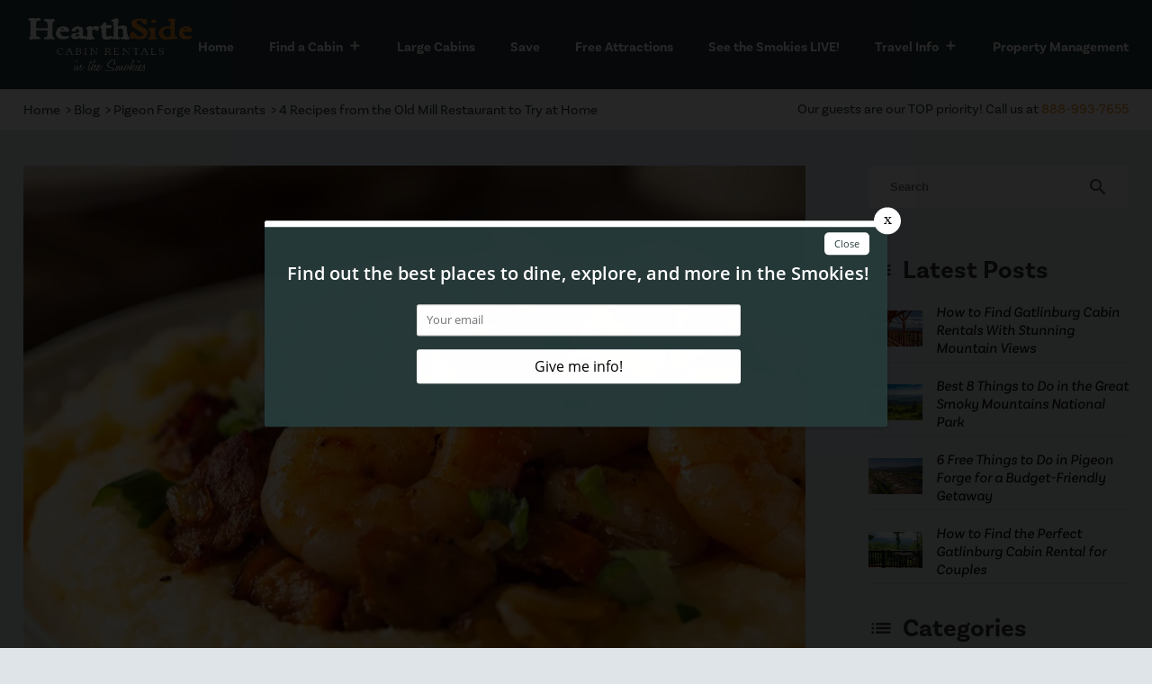

--- FILE ---
content_type: text/html; charset=utf-8
request_url: https://www.hearthsidecabinrentals.com/blog/pigeon-forge/pigeon-forge-restaurants/recipes-old-mill-restaurants/
body_size: 10796
content:
<!DOCTYPE html><html lang="en"><head><meta charset="utf-8"><meta name="viewport" content="width=device-width,initial-scale=1"><meta name="format-detection" content="telephone=no"><title>4 Recipes from the Old Mill Restaurant to Try at Home</title><link rel="canonical" href="https://www.hearthsidecabinrentals.com/blog/pigeon-forge/pigeon-forge-restaurants/recipes-old-mill-restaurants/"><link rel="preconnect" href="https://use.typekit.net"><link rel="preconnect" href="https://p.typekit.net"><link rel="preload" as="style" href="https://use.typekit.net/cyk5uuf.css"><link rel="stylesheet" href="https://use.typekit.net/cyk5uuf.css" media="print" onload="this.media=&apos;all&apos;"><noscript><link rel="stylesheet" href="https://use.typekit.net/cyk5uuf.css"></noscript><link href="https://fonts.googleapis.com/icon?family=Material+Icons&amp;display=swap" rel="stylesheet"><script async src="https://www.googletagmanager.com/gtag/js?id=G-QTDVQZ058D"></script><script>window.dataLayer = window.dataLayer || [];
  function gtag(){dataLayer.push(arguments);}
  gtag('js', new Date());

  gtag('config', 'G-QTDVQZ058D');</script><script>(function(w,d,s,l,i){w[l]=w[l]||[];w[l].push({'gtm.start':
new Date().getTime(),event:'gtm.js'});var f=d.getElementsByTagName(s)[0],
j=d.createElement(s),dl=l!='dataLayer'?'&l='+l:'';j.async=true;j.src=
'https://www.googletagmanager.com/gtm.js?id='+i+dl;f.parentNode.insertBefore(j,f);
})(window,document,'script','dataLayer','GTM-KD8233R');</script><script async src="https://www.googletagmanager.com/gtag/js?id=AW-1070234969"></script><script>window.dataLayer = window.dataLayer || [];
  function gtag(){dataLayer.push(arguments);}
  gtag('js', new Date());

  gtag('config', 'AW-1070234969');</script><script type="text/javascript" async defer="defer" src="https://wvi.app/public/javascripts/225f6c23ebe38aa.js"></script><script src="https://capturetool.com/data/OOtBbrlnzG.js" type="text/javascript" charset="utf-8" async="async"></script><script type="text/javascript">var _dcq = _dcq || [];
  var _dcs = _dcs || {};
  _dcs.account = '5917979';

  (function() {
    var dc = document.createElement('script');
    dc.type = 'text/javascript'; dc.async = true;
    dc.src = '//tag.getdrip.com/5917979.js';
    var s = document.getElementsByTagName('script')[0];
    s.parentNode.insertBefore(dc, s);
  })();</script><script defer="defer" data-domain="hearthsidecabinrentals.com" src="https://plausible.io/js/script.js"></script><script>!function(f,b,e,v,n,t,s)
  {if(f.fbq)return;n=f.fbq=function(){n.callMethod?
  n.callMethod.apply(n,arguments):n.queue.push(arguments)};
  if(!f._fbq)f._fbq=n;n.push=n;n.loaded=!0;n.version='2.0';
  n.queue=[];t=b.createElement(e);t.async=!0;
  t.src=v;s=b.getElementsByTagName(e)[0];
  s.parentNode.insertBefore(t,s)}(window, document,'script',
  'https://connect.facebook.net/en_US/fbevents.js');
  fbq('init', '870422523397648');
  fbq('track', 'PageView');</script><script src="//rum-static.pingdom.net/pa-650a506268cac40012000123.js" async></script><script type="text/javascript">var _ss = _ss || [];
    _ss.push(['_setDomain', 'https://koi-3QNPDDIQAO.marketingautomation.services/net']);
    _ss.push(['_setAccount', 'KOI-1FZ71YVHLDZLWI']);
    _ss.push(['_trackPageView']);
    window._pa = window._pa || {};
    // _pa.orderId = "myOrderId"; // OPTIONAL: attach unique conversion identifier to conversions
    // _pa.revenue = "19.99"; // OPTIONAL: attach dynamic purchase values to conversions
    // _pa.productId = "myProductId"; // OPTIONAL: Include product ID for use with dynamic ads
(function() {
    var ss = document.createElement('script');
    ss.type = 'text/javascript'; ss.async = true;
    ss.src = ('https:' == document.location.protocol ? 'https://' : 'http://') + 'koi-3QNPDDIQAO.marketingautomation.services/client/ss.js?ver=2.4.0';
    var scr = document.getElementsByTagName('script')[0];
    scr.parentNode.insertBefore(ss, scr);
})();</script><script>window.addEventListener("load", function() {
  var script = document.createElement("script");
  script.src = "https://ingest.promptwatch.com/js/client.min.js";
  script.async = true;
  script.setAttribute("data-project-id", "fbc99bfb-0512-4d02-951e-f8828f1b1ce0");

  script.onload = function() {
    console.log("PromptWatch loaded after window.onload");
  };

  (document.head || document.body).appendChild(script);
});</script><script async src="https://cdn.debugbear.com/hHXpm1egNgEG.js"></script><link rel="stylesheet" href="./style.css"><meta property="og:title" content="4 Recipes from the Old Mill Restaurant to Try at Home"><meta property="og:type" content="website"><meta property="og:url" content="https://www.hearthsidecabinrentals.com/blog/pigeon-forge/pigeon-forge-restaurants/recipes-old-mill-restaurants/"><meta property="og:image" content="https://www.hearthsidecabinrentals.com/media/64108164c5ee8140ecbc1498/original.webp"><meta property="og:description" content="Missing the food at the Old Mill restaurants? Here are some delicious recipes from the Old Mill restaurants you can recreate at home."><meta property="og:locale" content="en_US"><meta property="og:site_name" content="Hearthside Cabin Rentals"><script>let viewportMeta=document.head.querySelector('meta[name="viewport"]');if(!viewportMeta.content.match('maximum-scale')&&navigator.userAgent.match(/iPhone|iPad|iPod|iOS|mac/i)&&navigator.maxTouchPoints&&navigator.maxTouchPoints>1)viewportMeta.content+=',maximum-scale=1'</script><meta name="description" content="Missing the food at the Old Mill restaurants? Here are some delicious recipes from the Old Mill restaurants you can recreate at home."><script type="application/ld+json">{"@context":"https://schema.org","@type":"LodgingBusiness","name":"Hearthside Cabin Rentals","description":"Gatlinburg cabin rentals and Pigeon Forge cabin rentals near Dollywood in the Smoky Mountains of Tennessee. Cabins for weddings, honeymoons &amp; reunions.","url":"https://www.hearthsidecabinrentals.com","telephone":"+18889937655","priceRange":"$$-$$$$","logo":"https://www.hearthsidecabinrentals.com/media/6400a9dca0bca334747d4a8f/original.webp","address":{"@type":"PostalAddress","addressCountry":"US","streetAddress":"702 Wears Valley Road","addressLocality":"Pigeon Forge","addressRegion":"TN","postalCode":"37863"},"geo":{"@type":"GeoCoordinates","latitude":"35.795869","longitude":"-83.592547"},"hasMap":"https://goo.gl/maps/e7QWjK8Uj9L2","sameAs":["https://twitter.com/hearthsidecabin","https://www.linkedin.com/company/hearthside-cabin-llc","https://www.facebook.com/hearthsidecabinrentals","https://www.youtube.com/user/HearthSideCabins"]}</script><script type="application/ld+json">{"@context":"https://schema.org","@type":"BreadcrumbList","itemListElement":[{"@type":"ListItem","position":1,"item":{"@type":"WebPage","@id":"https://www.hearthsidecabinrentals.com/","name":"Home"}},{"@type":"ListItem","position":2,"item":{"@type":"WebPage","@id":"https://www.hearthsidecabinrentals.com/blog/pigeon-forge/pigeon-forge-restaurants/recipes-old-mill-restaurants/","name":"4 Recipes from the Old Mill Restaurant to Try at Home"}}]}</script><script type="application/ld+json">{"@context":"https://schema.org","@type":"WebSite","name":"Hearthside Cabin Rentals","url":"https://www.hearthsidecabinrentals.com/","potentialAction":{"@type":"SearchAction","target":"https://www.hearthsidecabinrentals.com/search-cabins/?q={search_term_string}","query-input":"required name=search_term_string"}}</script><script type="application/ld+json">{"@context":"https://schema.org","@type":"Organization","name":"Hearthside Cabin Rentals","url":"https://www.hearthsidecabinrentals.com/","logo":"https://www.hearthsidecabinrentals.com/media/6400a9dca0bca334747d4a8f/original.webp","sameAs":["https://www.facebook.com/hearthsidecabinrentals","https://www.instagram.com/hearthsidecabins","https://twitter.com/hearthsidecabin","https://www.linkedin.com/company/hearthside-cabin-llc","https://www.youtube.com/user/HearthSideCabins"]}</script><script type="application/ld+json">{"@context":"https://schema.org","@type":"BlogPosting","mainEntityOfPage":"https://www.hearthsidecabinrentals.com/blog/pigeon-forge/pigeon-forge-restaurants/recipes-old-mill-restaurants","headline":"4 Recipes from the Old Mill Restaurant to Try at Home","description":"The Old Mill Restaurant and Pottery House Cafe and Grill serve delicious food in Pigeon Forge. It’s true southern dishes, sometimes with a unique flair, that ke","image":"https://www.hearthsidecabinrentals.com/media/64108164c5ee8140ecbc1498/original.webp","author":{"@type":"Organization","name":"Hearthside Cabin Rentals"},"publisher":{"@type":"Organization","logo":{"@type":"ImageObject","url":"https://www.hearthsidecabinrentals.com/media/6400a9dca0bca334747d4a8f/original.webp"},"name":"Hearthside Cabin Rentals"},"datePublished":"2020-04-20T14:54:00.000Z","dateModified":"2026-01-15T16:39:46.086Z","url":"https://www.hearthsidecabinrentals.com/blog/pigeon-forge/pigeon-forge-restaurants/recipes-old-mill-restaurants","articleBody":"The Old Mill Restaurant and Pottery House Cafe and Grill serve delicious food in Pigeon Forge. It’s true southern dishes, sometimes with a unique flair, that keep you coming back for more. When you can’t make it to the restaurants, try making these dishes at home so you feel like you’re in town! Check out these 4 recipes from the <a href=\"https://www.old-mill.com/\" target=\"_blank\" rel=\"noopener noreferrer\">Old Mill restaurants</a> to try at home:","inLanguage":"en-US","wordCount":"1201","about":"The Old Mill Restaurant and Pottery House Cafe and Grill serve delicious food in Pigeon Forge. It’s true southern dishes, sometimes with a unique flair, that keep you coming back for more. When you can’t make it to the restaurants, try making these dishes at home so you feel like you’re in town! Check out these 4 recipes from the <a href=\"https://www.old-mill.com/\" target=\"_blank\" rel=\"noopener noreferrer\">Old Mill restaurants</a> to try at home:"}</script><link rel="icon" href="/favicon_64ec7322b37467b8f822bd86.png"></head><body><noscript><iframe src="https://www.googletagmanager.com/ns.html?id=GTM-KD8233R" height="0" width="0" style="display:none;visibility:hidden"></iframe></noscript><noscript><img height="1" width="1" style="display:none" alt="facebook" src="https://www.facebook.com/tr?id=870422523397648&amp;ev=PageView&amp;noscript=1"></noscript><header class="header_bg"><div class="site-header navigation_sec" data-cid-27><div class="container"><div class="navigation_bar"><a class="nav_toggle" role="button"><span class="menu menu1 icon material-icons material-symbols-outlined" onclick="toggleMenu()" data-cid-28>menu</span></a><a class="nav_brand" href="/"><img src="/media/6402cc24a0bca334747d4ae1/original.webp" alt="Hearthside Cabin Rentals in the Smoky Mountains" loading="lazy" decoding="async" height="113" width="352" class="logo_web static-media" data-cid-29><img src="/media/6402cc25a0bca334747d4ae2/original.webp" alt="Hearthside Cabin Rentals in the Smokies" loading="eager" decoding="async" height="113" width="352" class="logo_mob static-media" data-cid-30></a><div class="navigation_collapse"><ul class="nav_links"><li><a href="/" target="_self">Home</a></li><li class="mega-menu dropdown"><a href="/search-cabins/" target="_self">Find a Cabin</a><span class="drop_action material-icons" onclick="toggleSubMenu(event, &apos;dropdown_menu&apos;)">add</span><ul class="dropdown_menu"><li><a class="childlink dropdown-item" href="#" target>Find a Cabin Now</a><ul class="sub-sub-menu"><li><a class="childlink dropdown-item" href="/search-cabins/" target>Search by Availability</a></li><li><a class="childlink dropdown-item" href="/cabins-by-name/" target>Find a Cabin by Name</a></li><li><a class="childlink dropdown-item" href="/1-bedroom-cabins/" target>1 Bedroom Cabins</a></li><li><a class="childlink dropdown-item" href="/2-bedroom-cabins/" target>2 Bedroom Cabins</a></li><li><a class="childlink dropdown-item" href="/3-bedroom-cabins/" target>3 Bedroom Cabins</a></li><li><a class="childlink dropdown-item" href="/4-bedroom-cabins/" target>4 Bedroom Cabins</a></li><li><a class="childlink dropdown-item" href="/5-bedroom-cabins/" target>5 Bedroom Cabins</a></li><li><a class="childlink dropdown-item" href="/6-bedroom-cabins-in-gatlinburg-pigeon-forge/" target>6 Bedroom Cabins</a></li><li><a class="childlink dropdown-item" href="/7-bedroom-cabins/" target>7 Bedroom Cabins</a></li><li><a class="childlink dropdown-item" href="/8-bedroom-cabins/" target>8 Bedroom Cabins</a></li><li><a class="childlink dropdown-item" href="/9-bedroom-cabins/" target>9 Bedroom Cabins</a></li><li><a class="childlink dropdown-item" href="/10-bedroom-cabin/" target>10 Bedroom Cabins</a></li><li><a class="childlink dropdown-item" href="/11-plus-bedroom-cabins/" target>11 Bedroom Cabins</a></li><li><a class="childlink dropdown-item" href="/12-bedroom-cabins/" target>12 Bedroom Cabins</a></li><li><a class="childlink dropdown-item" href="/13-bedroom-cabins/" target>13 Bedroom Cabins</a></li><li><a class="childlink dropdown-item" href="/16-bedroom-cabins/" target>16 Bedroom Cabins</a></li><li><a class="childlink dropdown-item" href="/18-bedroom-cabin/" target>18 Bedroom Cabins</a></li><li><a class="childlink dropdown-item" href="/21-bedroom-cabins-in-pigeon-forge-sevierville-gatlinburg/" target>21 Bedroom Cabins</a></li><li><a class="childlink dropdown-item" href="/26-bedroom-cabins/" target>26 Bedroom Cabins</a></li></ul></li><li><a class="childlink dropdown-item" href="#" target>Find a Cabin by Amenity</a><ul class="sub-sub-menu"><li><a class="childlink dropdown-item" href="/bears-cove-at-the-glades/" target>Bears Cove at the Glades</a></li><li><a class="childlink dropdown-item" href="/hearthside-at-the-preserve/" target>Hearthside at the Preserve</a></li><li><a class="childlink dropdown-item" href="/hibernation-station/" target>Hibernation Station</a></li><li><a class="childlink dropdown-item" href="/summit-ridge-resort/" target>Summit Ridge Resort</a></li><li><a class="childlink dropdown-item" href="/wildbriar/" target>Wildbriar</a></li><li><a class="childlink dropdown-item" href="/custom-built-luxury-cabins/" target>Luxury Cabins in Pigeon Forge</a></li><li><a class="childlink dropdown-item" href="https://www.largecabinrentals.com/" target="_blank">Large Cabin Rentals</a></li><li><a class="childlink dropdown-item" href="/gatlinburg-cabins/" target>Gatlinburg Cabins</a></li><li><a class="childlink dropdown-item" href="/pigeon-forge-cabins/" target>Pigeon Forge Cabins</a></li><li><a class="childlink dropdown-item" href="/mountain-views/" target>Cabins with Mountain Views</a></li><li><a class="childlink dropdown-item" href="/outdoor-fire-pit/" target>Cabins with Fire Pit</a></li><li><a class="childlink dropdown-item" href="/cabins-on-the-river/" target>Cabins on the River</a></li><li><a class="childlink dropdown-item" href="/cabins-theatermedia-rooms/" target>Cabins with Theater Rooms</a></li><li><a class="childlink dropdown-item" href="/cabins-pool-access/" target>Cabins with Pool Access</a></li><li><a class="childlink dropdown-item" href="/cabins-private-pools/" target>Cabins with Private Pools</a></li><li><a class="childlink dropdown-item" href="/cabins-indoor-pool/" target>Cabins with Indoor Pools</a></li><li><a class="childlink dropdown-item" href="/pet-friendly-cabins/" target>Pet Friendly Cabins</a></li></ul></li></ul></li><li><a href="https://www.largecabinrentals.com" target="_blank">Large Cabins</a></li><li><a href="/specials/" target="_self">Save</a></li><li><a href="/perks-pass/" target="_self">Free Attractions</a></li><li><a href="/pigeon-forge-webcam/" target="_self">See the Smokies LIVE!</a></li><li class="dropdown"><a href="/blog/" target="_self">Travel Info</a><span class="drop_action material-icons" onclick="toggleSubMenu(event, &apos;dropdown_menu&apos;)">add</span><ul class="dropdown_menu"><li><a class="childlink dropdown-item" href="/blog/" target>Blog</a></li><li><a class="childlink dropdown-item" href="/things-do/" target>Things To Do</a></li></ul></li><li><a href="/property-management/" target="_self">Property Management</a></li></ul></div></div></div></div></header><div class="page-body inner_body"><div class="site-breadcrumb breadcrumb" data-cid-1><div class="container"><div class="grid"><ul id="bread_id"><li><a href="/">Home</a></li><li><a href="/blog/">Blog</a></li><li><a href="/blog/category/pigeon-forge-restaurants/">Pigeon Forge Restaurants</a></li><li>4 Recipes from the Old Mill Restaurant to Try at Home</li></ul><div class="info">Our guests are our TOP priority! Call us at <a class="get-link" href="tel:8889937655" data-cid-2>888-993-7655</a></div></div></div></div><div class="cabin_sec"><div class="container"><div class="cabin_main"><div class="content_grid2"><div class="grid_box left"><img src="/media/64108164c5ee8140ecbc1498/original.webp" alt="shrimp and grits" loading="lazy" decoding="async" height="667" width="1000" class="post-image static-media" data-cid-3><p class="date">April 20, 2020</p><h1 class="article-title">4 Recipes from the Old Mill Restaurant to Try at Home</h1><div class="blog-post-content" data-cid-4><div class="body"><p>The Old Mill Restaurant and Pottery House Cafe and Grill serve delicious food in Pigeon Forge. It&#x2019;s true southern dishes, sometimes with a unique flair, that keep you coming back for more. When you can&#x2019;t make it to the restaurants, try making these dishes at home so you feel like you&#x2019;re in town! Check out these 4 recipes from the <a href="https://www.old-mill.com/" target="_blank" rel="noopener noreferrer">Old Mill restaurants</a> to try at home:</p><h2 id="1oldmillbuttermilkpancakes">1. Old Mill Buttermilk Pancakes</h2><p><img src="/media/642a994070e375d09b8f74e4/medium.webp" alt="old fashioned pancakes" loading="lazy" decoding="async" height="266" width="399" class="alignright size-medium wp-image-15170 static-media" data-cid-5></p><p>Prep time: 10 minutes<br>Cook time: 3 minutes<br>Total time: 13 minutes<br>Yields: 8 pancakes</p><h3 id="ingredients">Ingredients:</h3><ul><li>1 cup The Old Mill Buttermilk Pancake Mix</li><li>1 large egg</li><li>3/4 cup buttermilk</li><li>1 tablespoon vegetable oil</li></ul><h3 id="instructions">Instructions:</h3><ol><li>Heat a pancake griddle to medium-hot, about 375 degrees. Lightly grease with oil or butter.</li><li>Place the mix in a large bowl, and stir in the egg, buttermilk, and oil until ingredients just come together and are smooth. Pour less than 1/4 cup batter per pancake onto the griddle, and cook until bubbles form, then flip to cook on the other side, cooking until golden brown, about 1 to 1 1/2 minutes per side.</li></ol><h2 id="2oldmillcornchowder">2. Old Mill Corn Chowder</h2><p><img src="/media/642a993c70e375d09b8f74e1/medium.webp" alt="corn chowder" loading="lazy" decoding="async" height="266" width="399" class="size-medium wp-image-15173 alignright static-media" data-cid-6></p><p>Prep Time: 25 mins<br>Cook Time: 42 mins<br>Total Time: 1 hour 7 mins<br>Yields: 8 servings</p><h3 id="ingredients-1">Ingredients:</h3><ul><li>2 cups chopped onion</li><li>2 cups chopped red and green bell pepper</li><li>2 tablespoons butter</li><li>2 cups chicken broth</li><li>2 cups water</li><li>1 cup clam juice</li><li>3 cups diced potatoes</li><li>3/4 cup cracker crumbs</li><li>1/4 cup all-purpose flour</li><li>Salt and pepper to taste</li><li>Pinch each of garlic powder and onion powder</li><li>2 cups half-and-half</li><li>2 cups corn kernels</li></ul><h3 id="instructions-1">Instructions:</h3><ol><li>Place the onion, peppers, and butter in a large soup pot over medium heat, so that the butter melts and cook until the onion and peppers get soft, about 3 to 4 minutes.</li><li>Stir in the chicken broth, water, clam juice, and potatoes. Bring the mixture to a boil over medium-high heat, then reduce the heat to low and let simmer, covered, until the potatoes are tender about 15 to 20 minutes.</li><li>Combine the cracker crumbs, flour, salt, pepper, garlic powder, and onion powder. Whisk into the hot soup mixture until smooth. Bring to a boil again, over medium heat, and stir in the half-and-half and the corn. Reduce the heat to low and let simmer until thickened and well combined, about 15 to 20 minutes.</li></ol><h2 id="3potteryhouseshrimpandgrits">3. Pottery House Shrimp and Grits</h2><p><img src="/media/642a994170e375d09b8f74e5/medium.webp" alt="shrimp and grits pottery house cafe" loading="lazy" decoding="async" height="266" width="399" class="size-medium wp-image-15169 alignright static-media" data-cid-7></p><p>Prep Time: 25 mins<br>Cook Time: 15 mins<br>Total Time: 40 mins<br>Yields: 4 servings</p><h3 id="ingredients-2">Ingredients:</h3><ul><li>1 pound shrimp, peeled, deveined and tails removed</li><li>2 tablespoons olive oil</li><li>2 cloves garlic, minced</li><li>Pinch cayenne pepper</li><li>Salt and pepper to taste</li><li>2 tablespoons butter</li><li>1 cup finely chopped onion</li><li>1/2 cup finely chopped red bell pepper</li><li>3 cups water</li><li>1 cup heavy cream</li><li>1/2 teaspoon hot sauce, or to taste</li><li>1 cup The Old Mill Yellow or White Grits</li><li>1 to 1 1/2 cups shredded sharp cheddar cheese</li><li>1/2 cup grated Parmesan cheese</li></ul><h3 id="instructions-2">Instructions:</h3><ol><li>Place a rack in the center of the oven, and preheat the oven to 375 degrees F. Place the peeled shrimp in a bowl and toss with olive oil, garlic, cayenne, and salt and pepper to taste. Set aside.</li><li>Place the butter in a large oven-proof skillet over medium heat until melted. Add the onion and pepper and stir until soft, 3 minutes. Add the water, cream, and hot sauce, and stir to combine. Increase the heat to bring to a boil, then when boiling, reduce the heat to a simmer and whisk in the grits. Stir and cook until the grits thicken, about 5 to 7 minutes. Turn off the heat, and stir in the cheeses until melted.</li><li>Arrange the shrimp in the middle of the grits mixture, pushing them down into the grits. Place the skillet in the oven. Bake until the shrimp have just cooked through, 8 to 10 minutes. Remove and serve warm.</li></ol><h2 id="4oldfashionedcherrycrumble">4. Old Fashioned Cherry Crumble</h2><p><img src="/media/642a993e70e375d09b8f74e2/medium.webp" alt="cherry crumble" loading="lazy" decoding="async" height="266" width="399" class="alignright wp-image-15172 size-medium static-media" data-cid-8></p><p>Prep Time: 20 mins<br>Cook Time: 40 mins<br>Total Time: 1 hour<br>Yields: 8 servings</p><h3 id="ingredients-3">Ingredients:</h3><ul><li>4 cups pitted sour cherries (see Notes)</li><li>1/4 cup dried cherries, if desired (see Notes)</li><li>4 to 5 tablespoons granulated sugar</li></ul><p>Crumble Topping:</p><ul><li>3/4 cup The Old Mill Unbleached All-Purpose Flour</li><li>2 tablespoons The Old Mill Whole Wheat Flour</li><li>1/2 cup light brown sugar</li><li>1/2 teaspoon cinnamon</li><li>1/2 teaspoon salt</li><li>8 tablespoons (1 stick) cold unsalted butter</li><li>1/2 cup The Old Mill Thick Rolled Oats</li><li>1/4 cup chopped pecans</li><li>Vanilla ice cream, for serving</li></ul><h3 id="instructions-3">Instructions:</h3><ol><li>Place a rack in the center of the oven, and preheat the oven to 375 degrees F. Set aside a 9-inch deep-dish pie pan.</li><li>Drain the cherries and place in a large bowl with dried cherries and sugar. Toss to combine, and set aside.</li><li>For the topping, place the flours, brown sugar, cinnamon, and salt in a large bowl and stir to combine. Or, place in the bowl of a food processor fitted with a steel blade and pulse to combine. Cut the butter into 1/2-inch size pieces and distribute over the top of the bowl. Cut the butter into the flour mixture with two knives or a pastry blender until the mixture resembles a coarse meal. (Or, if using a food processor, pulse until combined.) Stir in the oats and pecans. Work the mixture with your hands until it comes together into loose pieces. Set aside.</li><li>Turn the cherries and any juice that might have seeped from them into the reserved pan. Cover the cherries with the topping, using your hands as needed to distribute it over the top. Place the pan in the oven.</li><li>Bake until the crumble is golden brown and the filling is bubbling around the edges, 38 to 42 minutes. Remove to a rack to cool 20 minutes before serving warm in bowls with ice cream.</li></ol><p>Now you can make some of your favorite dishes from the Old Mill restaurants at home! Ready to start planning your next trip to the Smokies so you can enjoy the delicious food at these restaurants? Take a look at our <a href="/perks-pass/">Perks Pass</a> you&#x2019;ll get access to once you book a cabin with us to see all kinds of great deals!</p><div class="clearfix"></div></div></div><div class="related-posts"><h2>You may also like...</h2><div class="blog-post-list" data-cid-9><a class="blog-post" href="/blog/smoky-mountain-attractions/mountaintop-attractions-gatlinburg-smokies/"><img src="/media/6862d9f48be0adcef906bdd6/medium.webp" alt="Anakeesta view from AnaVista Tower" loading="lazy" decoding="async" height="266" width="399" class="static-media" data-cid-10><div class="date">June 12, 2025</div><div class="title">5 Mountaintop Attractions in Gatlinburg and the Smokies</div></a><a class="blog-post" href="/blog/pigeon-forge/pigeon-forge-cabins/top-luxury-cabins-pigeon-forge-tn/"><img src="/media/6900f72a088f4c3bae4845bf/medium.webp" alt="soaky mountain lodge is one of the best luxury cabins in pigeon forge tn for families" loading="lazy" decoding="async" height="266" width="399" class="static-media" data-cid-11><div class="date">October 26, 2025</div><div class="title">The Best Luxury Cabins in Pigeon Forge TN for Families</div></a><a class="blog-post" href="/blog/gatlinburg/gatlinburg-cabins/amenities-youll-both-love-gatlinburg-cabins-for-2/"><img src="/media/6493fc2c5a886e56ea10a1b5/medium.webp" alt="Hot tub on the deck of the High Timber Retreat cabin" loading="lazy" decoding="async" height="266" width="399" class="static-media" data-cid-12><div class="date">June 13, 2023</div><div class="title">6 Amenities You&apos;ll Both Love in Our Gatlinburg Cabins for 2</div></a><a class="blog-post" href="/blog/gatlinburg/gatlinburg-attractions/what-you-need-to-know-about-the-sky-bridge-at-the-gatlinburg-sky-lift-park/"><img src="/media/644fbcc3bc82bf1b54b3dd47/medium.webp" alt="Gatlinburg SkyBridge" loading="lazy" decoding="async" height="266" width="399" class="static-media" data-cid-13><div class="date">April 20, 2023</div><div class="title">What You Need to Know About the SkyBridge at the Gatlinburg SkyLift Park</div></a></div></div></div><div class="grid_box right"><div class="blog-search-input" data-cid-14><input placeholder="Search" oninput="handleBlogSearchInput(event)" onkeydown="handleBlogSearchInputKeydown(event)" spellcheck="false"><i class="material-icons close" v-if="search" onclick="clearBlogSearchInput(event)" style="display:none">close</i><i class="material-icons search">search</i></div><div class="blog-posts-sidebar-section blog-posts-sidebar sidebar-section" data-cid-15><h3>Latest Posts</h3><div class="blog-post"><a href="/blog/gatlinburg/gatlinburg-cabins/how-find-gatlinburg-cabin-rentals-stunning-mountain-views/"><img src="/media/6966b9f48b590054eaac357b/small.webp" alt="bear-riffic-view is one of the best gatlinburg cabin rentals" loading="lazy" decoding="async" height="133" width="200" class="static-media" data-cid-16></a><div class="side"><div class="title"><a href="/blog/gatlinburg/gatlinburg-cabins/how-find-gatlinburg-cabin-rentals-stunning-mountain-views/">How to Find Gatlinburg Cabin Rentals With Stunning Mountain Views</a></div><div class="date">January 13, 2026</div></div></div><div class="blog-post"><a href="/blog/smoky-mountains/things-to-do-great-smoky-mountains-national-park/"><img src="/media/695fdb2c088f4c3bae4ccc06/small.webp" alt="great smoky mountains national park" loading="lazy" decoding="async" height="133" width="199" class="static-media" data-cid-17></a><div class="side"><div class="title"><a href="/blog/smoky-mountains/things-to-do-great-smoky-mountains-national-park/">Best 8 Things to Do in the Great Smoky Mountains National Park</a></div><div class="date">January 8, 2026</div></div></div><div class="blog-post"><a href="/blog/pigeon-forge/free-things-do-pigeon-forge-budget-friendly-getaway/"><img src="/media/695d8119088f4c3bae4cafb8/small.webp" alt="try free things to do in pigeon forge for a budget-friendly getaway" loading="lazy" decoding="async" height="133" width="199" class="static-media" data-cid-18></a><div class="side"><div class="title"><a href="/blog/pigeon-forge/free-things-do-pigeon-forge-budget-friendly-getaway/">6 Free Things to Do in Pigeon Forge for a Budget-Friendly Getaway</a></div><div class="date">January 6, 2026</div></div></div><div class="blog-post"><a href="/blog/gatlinburg/gatlinburg-cabins/how-find-perfect-gatlinburg-cabin-rental-couples/"><img src="/media/6941df68088f4c3bae4b421b/small.webp" alt="body and soul is a gatlinburg cabin rental perfect for couples" loading="lazy" decoding="async" height="133" width="199" class="static-media" data-cid-19></a><div class="side"><div class="title"><a href="/blog/gatlinburg/gatlinburg-cabins/how-find-perfect-gatlinburg-cabin-rental-couples/">How to Find the Perfect Gatlinburg Cabin Rental for Couples</a></div><div class="date">December 16, 2025</div></div></div></div><div class="blog-categories-sidebar-section sidebar-section" data-cid-20><h3>Categories</h3><div class="category"><a href="/blog/category/smoky-mountains/"><div class="name">Smoky Mountains</div><div class="count">(95)</div></a></div><div class="category"><a href="/blog/category/pigeon-forge-attractions/"><div class="name">Pigeon Forge Attractions</div><div class="count">(83)</div></a></div><div class="category"><a href="/blog/category/gatlinburg/"><div class="name">Gatlinburg</div><div class="count">(77)</div></a></div><div class="category"><a href="/blog/category/pigeon-forge/"><div class="name">Pigeon Forge</div><div class="count">(70)</div></a></div><div class="category"><a href="/blog/category/pigeon-forge-cabins/"><div class="name">Pigeon Forge Cabins</div><div class="count">(61)</div></a></div><div class="category"><a href="/blog/category/smoky-mountain-cabins/"><div class="name">Smoky Mountain Cabins</div><div class="count">(59)</div></a></div><div class="category"><a href="/blog/category/gatlinburg-attractions/"><div class="name">Gatlinburg Attractions</div><div class="count">(54)</div></a></div><div class="category"><a href="/blog/category/gatlinburg-cabins/"><div class="name">Gatlinburg Cabins</div><div class="count">(53)</div></a></div><div class="category"><a href="/blog/category/smoky-mountain-attractions/"><div class="name">Smoky Mountain Attractions</div><div class="count">(29)</div></a></div><div class="category selected"><a href="/blog/category/pigeon-forge-restaurants/"><div class="name">Pigeon Forge Restaurants</div><div class="count">(22)</div></a></div><div class="category"><a href="/blog/category/gatlinburg-restaurants/"><div class="name">Gatlinburg Restaurants</div><div class="count">(22)</div></a></div><div class="category"><a href="/blog/category/sevierville/"><div class="name">Things to Do in Sevierville</div><div class="count">(18)</div></a></div><div class="category"><a href="/blog/category/hearthside-cabin-rentals/"><div class="name">Hearthside Cabin Rentals</div><div class="count">(3)</div></a></div></div><h3>Find a Cabin</h3><div class="rezemotion-quick-search-blog" data-cid-21><div class="scrim" id="quick-search-scrim" onclick="closeContainers()"></div><div class="date-selector"><div class="value" id="arrival-date-display" onclick="showCalendar(&apos;checkin&apos;)">Check In Date<i class="material-icons">calendar_today</i></div><div class="value" id="departure-date-display" onclick="showCalendar(&apos;checkout&apos;)">Check Out Date<i class="material-icons">calendar_today</i></div></div><div class="calendar-container" id="calendar-container"><div class="month"><div class="button" id="calendar-previous-month" onclick="changeMonth(-1)"><i class="material-icons">chevron_left</i></div><div class="label" id="calendar-month-heading">Month</div><div class="button" id="calendar-next-month" onclick="changeMonth(1)"><i class="material-icons">chevron_right</i></div></div><div class="days"><div class="weekday">SU</div><div class="weekday">MO</div><div class="weekday">TU</div><div class="weekday">WE</div><div class="weekday">TH</div><div class="weekday">FR</div><div class="weekday">SA</div><div class="filled-days" id="calendar-days"></div></div></div><div class="sleep-selector"><div class="value" id="sleep-display" onclick="showSleeps()"><i class="material-icons">hotel</i></div></div><div class="sleep-container" id="sleep-container"><div class="sleeps-line"><div class="sleeps-label">Sleeps</div><div class="sleeps-buttons"><div class="button" id="sleeps-reduce-button" onclick="changeSleeps(-1)"><i class="material-icons">remove</i></div><div class="input sleeps-input" id="sleeps-input" value="1">1</div><div class="button" id="sleeps-increase-button" onclick="changeSleeps(1)"><i class="material-icons">add</i></div></div></div><div class="bedrooms-line"><div class="bedrooms-label">Bedrooms</div><div class="bedrooms-buttons"><div class="button" id="bedrooms-reduce-button" onclick="changeBeds(-1)"><i class="material-icons">remove</i></div><div class="input bedrooms-input" id="bedrooms-input" value="1">1</div><div class="button" id="bedrooms-increase-button" onclick="changeBeds(1)"><i class="material-icons">add</i></div></div></div></div><div class="view-properties-button rounded" id="quick-search-button" onclick="handleSearchButtonClick()">View Our Cabins</div></div><h3>Featured Cabins</h3><div class="rezemotion-featured-properties" data-cid-22><a class="property" href="/cabins/fit-for-kings/"><img src="/media/678ac51d41bb97401a5605e5/large.webp" alt="FIT FOR KINGS" loading="lazy" decoding="async" height="571" width="799" class="static-media" data-cid-23><div class="info"><div class="name">FIT FOR KINGS</div><div class="line-2">4 bedrooms, 4 bathrooms</div></div></a><a class="property" href="/cabins/heavenly-heights-retreat/"><img src="/media/67f3f6e0663589c74d6e9f4a/large.webp" alt="HEAVENLY HEIGHTS RETREAT" loading="lazy" decoding="async" height="532" width="799" class="static-media" data-cid-24><div class="info"><div class="name">HEAVENLY HEIGHTS RETREAT</div><div class="line-2">8 bedrooms, 5 bathrooms</div></div></a><a class="property" href="/cabins/mountain-view-pool-lodge/"><img src="/media/66f1a033e8c636fa0347c758/large.webp" alt="MOUNTAIN VIEW POOL LODGE" loading="lazy" decoding="async" height="533" width="800" class="static-media" data-cid-25><div class="info"><div class="name">MOUNTAIN VIEW POOL LODGE</div><div class="line-2">5 bedrooms, 5 bathrooms</div></div></a><a class="property" href="/cabins/legacy-lodge/"><img src="/media/68488f4f8be0adcef9057aeb/large.webp" alt="LEGACY LODGE" loading="lazy" decoding="async" height="562" width="799" class="static-media" data-cid-26><div class="info"><div class="name">LEGACY LODGE</div><div class="line-2">12 bedrooms, 12 bathrooms</div></div></a></div></div></div></div></div></div></div><footer><div class="site-footer footer_sec" data-cid-31><div class="logo_sec"><img src="/media/6402ccfba0bca334747d4afa/xlarge.webp" alt="white curve" loading="lazy" decoding="async" height="177" width="1595" class="static-media" data-cid-32><div class="container"><figure><a href="/"><img src="/media/6402ccfba0bca334747d4afb/original.webp" alt="Hearthside Cabin Rentals in the Smokies" loading="lazy" decoding="async" height="121" width="380" class="logo_web static-media" data-cid-33><img src="/media/6402ccfba0bca334747d4afc/original.webp" alt="Hearthside Cabin Rentals in the Smokies" loading="lazy" decoding="async" height="121" width="380" class="logo_mob static-media" data-cid-34></a></figure></div></div><div class="footer_inn"><div class="container"><div class="details">Pigeon Forge and Gatlinburg cabin rentals in the Great Smoky Mountains in Tennessee.<strong><a href="https://goo.gl/maps/5ps8r2zwfatBMhps5" target="_blank">702 Wears Valley Road, Pigeon Forge, TN 37863</a><br>Toll-Free: <a class="get-link" href="tel:8889937655" data-cid-35>888-993-7655</a><br>Local: <a class="get-link" href="tel:8654290955" data-cid-36>865-429-0955</a><br>Fax: <a href="tel:8654297252">865-429-7252</a></strong><ul class="social_links"><li><a href="https://www.facebook.com/hearthsidecabinrentals" target="_blank"><img src="/media/6402ccfca0bca334747d4afd/original.webp" alt="Facebook icon" loading="lazy" decoding="async" height="49" width="49" class="static-media" data-cid-37></a></li><li><a href="https://www.youtube.com/user/HearthSideCabins" target="_blank"><img src="/media/6402ccfca0bca334747d4afe/original.webp" alt="YouTube icon" loading="lazy" decoding="async" height="49" width="49" class="static-media" data-cid-38></a></li><li><a href="https://twitter.com/hearthsidecabin" target="_blank"><img src="/media/6402ccfca0bca334747d4aff/original.webp" alt="Twitter icon" loading="lazy" decoding="async" height="49" width="49" class="static-media" data-cid-39></a></li><li><a href="https://www.instagram.com/hearthsidecabins" target="_blank"><img src="/media/6402ccfca0bca334747d4b00/original.webp" alt="Instagram icon" loading="lazy" decoding="async" height="49" width="49" class="static-media" data-cid-40></a></li></ul></div><ul class="foot_links"><li><a href="/cabins-by-name/" target="_self">Find a Cabin by Name</a></li><li><a href="/1-bedroom-cabins/" target="_self">1 Bedroom Cabin Rentals</a></li><li><a href="/2-bedroom-cabins/" target="_self">2 Bedroom Cabin Rentals</a></li><li><a href="/3-bedroom-cabins/" target="_self">3 Bedroom Cabin Rentals</a></li><li><a href="/4-bedroom-cabins/" target="_self">4 Bedroom Cabin Rentals</a></li><li><a href="/5-bedroom-cabins/" target="_self">5 Bedroom Cabin Rentals</a></li><li><a href="/6-bedroom-cabins-in-gatlinburg-pigeon-forge/" target="_self">6 Bedroom Cabin Rentals</a></li><li><a href="/7-bedroom-cabins/" target="_self">7 Bedroom Cabin Rentals</a></li><li><a href="/8-bedroom-cabins/" target="_self">8 Bedroom Cabin Rentals</a></li><li><a href="/9-bedroom-cabins/" target="_self">9 Bedroom Cabin Rentals</a></li><li><a href="/10-bedroom-cabin/" target="_self">10 Bedroom Cabin Rentals</a></li><li><a href="/11-plus-bedroom-cabins/" target="_self">11 Bedroom Cabin Rentals</a></li><li><a href="/12-bedroom-cabins/" target="_self">12 Bedroom Cabin Rentals</a></li><li><a href="/13-bedroom-cabins/" target="_self">13 Bedroom Cabin Rentals</a></li><li><a href="/16-bedroom-cabins/" target="_self">16 Bedroom Cabin Rentals</a></li><li><a href="/18-bedroom-cabin/" target="_self">18 Bedroom Cabin Rentals</a></li><li><a href="/21-bedroom-cabins-in-pigeon-forge-sevierville-gatlinburg/" target="_self">21 Bedroom Cabin Rentals</a></li><li><a href="/26-bedroom-cabins/" target="_self">26 Bedroom Cabin Rentals</a></li><li><a href="/mountain-views/" target="_self">Cabins w/ Mountain Views</a></li><li><a href="/gatlinburg-cabins/" target="_self">Cabins in Gatlinburg</a></li><li><a href="/pigeon-forge-cabins/" target="_self">Cabins In Pigeon Forge</a></li><li><a href="/search-cabins/" target="_self">Smoky Mountain Cabins</a></li><li><a href="/cabins-private-pools/" target="_self">Cabins With Private Pools</a></li><li><a href="/cabins-indoor-pool/" target="_self">Cabins w/ Indoor Pools</a></li><li><a href="/pet-friendly-cabins/" target="_self">Pet Friendly Cabin Rentals</a></li><li><a href="/specials/" target="_self">Gatlinburg Cabin Specials</a></li><li><a href="/hibernation-station/" target="_self">Hibernation Station</a></li><li><a href="/wildbriar/" target="_self">Wildbriar</a></li><li><a href="/perks-pass/" target="_self">Discount Ticket Packages</a></li><li><a href="/perks-pass/" target="_self">Perks Pass</a></li><li><a href="/golf-information/" target="_self">Golfing in the Smokies</a></li><li><a href="/weddings/" target="_self">Gatlinburg Wedding Services</a></li><li><a href="/frequently-asked-questions/" target="_self">Frequently Asked Questions</a></li><li><a href="/about/" target="_self">About Hearthside Cabins</a></li><li><a href="https://hearthside.bookonthebrightside.com/RM4/portals/owners/" target="_blank">Homeowner Information</a></li><li><a href="/directions/" target="_self">Directions to Our Office</a></li><li><a href="/rental-policies/" target="_self">Rental Policy</a></li></ul></div><div class="container xxl"><div class="copyright"><p>&#xA9; Blevins Property Management, LLC VLS License #506</p><div class="copy_links"><a href="/rental-policies/" target="_self">Cabin Rental Policies</a><a href="/privacy-policy/" target="_self">Privacy Policy</a><a href="/contact/" target="_self">Contact Us</a><a href="/blog/" target="_self">Blog</a></div></div></div></div></div></footer><script>(function(){ var s = document.createElement('script'); var h = document.querySelector('head') || document.body; s.src = 'https://acsbapp.com/apps/app/dist/js/app.js'; s.async = true; s.onload = function(){ acsbJS.init({ statementLink : '', footerHtml : '', hideMobile : false, hideTrigger : false, disableBgProcess : false, language : 'en', position : 'left', leadColor : '#2b3b3c', triggerColor : '#2b3b3c', triggerRadius : '5px', triggerPositionX : 'left', triggerPositionY : 'bottom', triggerIcon : 'wheels', triggerSize : 'small', triggerOffsetX : 20, triggerOffsetY : 20, mobile : { triggerSize : 'small', triggerPositionX : 'left', triggerPositionY : 'bottom', triggerOffsetX : 10, triggerOffsetY : 10, triggerRadius : '5px' } }); }; h.appendChild(s); })();</script><script src="https://cdnjs.cloudflare.com/ajax/libs/dayjs/1.11.0/dayjs.min.js" integrity="sha512-KTFpdbCb05CY4l242bLjyaPhoL9vAy4erP1Wkn7Rji0AG6jx6zzGtKkdHc7jUOYOVSmbMbTg728u260CA/Qugg==" crossorigin="anonymous" referrerpolicy="no-referrer"></script><script src="https://cdnjs.cloudflare.com/ajax/libs/axios/0.26.1/axios.min.js" integrity="sha512-bPh3uwgU5qEMipS/VOmRqynnMXGGSRv+72H/N260MQeXZIK4PG48401Bsby9Nq5P5fz7hy5UGNmC/W1Z51h2GQ==" crossorigin="anonymous" referrerpolicy="no-referrer"></script><script type="module" src="./script.js"></script><script defer src="https://static.cloudflareinsights.com/beacon.min.js/vcd15cbe7772f49c399c6a5babf22c1241717689176015" integrity="sha512-ZpsOmlRQV6y907TI0dKBHq9Md29nnaEIPlkf84rnaERnq6zvWvPUqr2ft8M1aS28oN72PdrCzSjY4U6VaAw1EQ==" data-cf-beacon='{"version":"2024.11.0","token":"8599e01c0b614768af6dfdec460294e2","r":1,"server_timing":{"name":{"cfCacheStatus":true,"cfEdge":true,"cfExtPri":true,"cfL4":true,"cfOrigin":true,"cfSpeedBrain":true},"location_startswith":null}}' crossorigin="anonymous"></script>
</body></html>

--- FILE ---
content_type: text/html; charset=UTF-8
request_url: https://wvi.app/api/jslinkstatus
body_size: -276
content:
{"status":1,"ip":"18.222.25.235"}

--- FILE ---
content_type: text/javascript; charset=utf-8
request_url: https://api.getdrip.com/client/track?url=https%3A%2F%2Fwww.hearthsidecabinrentals.com%2Fblog%2Fpigeon-forge%2Fpigeon-forge-restaurants%2Frecipes-old-mill-restaurants%2F&visitor_uuid=4199a60326954f4da8ca7ce956bdc3cc&_action=Visited%20a%20page&source=drip&drip_account_id=5917979&callback=Drip_498264004
body_size: -169
content:
Drip_498264004({ success: true, visitor_uuid: "4199a60326954f4da8ca7ce956bdc3cc", anonymous: true });

--- FILE ---
content_type: text/javascript; charset=utf-8
request_url: https://api.getdrip.com/client/events/visit?drip_account_id=5917979&referrer=&url=https%3A%2F%2Fwww.hearthsidecabinrentals.com%2Fblog%2Fpigeon-forge%2Fpigeon-forge-restaurants%2Frecipes-old-mill-restaurants%2F&domain=www.hearthsidecabinrentals.com&time_zone=UTC&enable_third_party_cookies=f&callback=Drip_808757778
body_size: -184
content:
Drip_808757778({ success: true, visitor_uuid: "4199a60326954f4da8ca7ce956bdc3cc" });

--- FILE ---
content_type: application/javascript
request_url: https://wvi.app/public/javascripts/225f6c23ebe38aa.js
body_size: 249
content:
const wviSiteURL="https://wvi.app/",wviClientId="MjI=",wviSyncJavaScript="[base64]";window.onload=()=>{var t=new FormData;t.append("wviclientid",wviClientId),fetch("https://wvi.app/api/jslinkstatus",{method:"POST",body:t}).then((t=>t.json())).then((function(t){if(t.status){var a={};try{a=JSON.parse(window.atob(wviSyncJavaScript))}catch(t){}if(a){""!==t.ip&&(a["data-label"]=a["data-label"]+"-"+t.ip);var e=document.createElement("script"),i=document.head||document.getElementsByTagName("head")[0];for(const t in a)e[t]=a[t],e.setAttribute(t,a[t]);i.appendChild(e)}}}))};


--- FILE ---
content_type: application/javascript
request_url: https://koi-3qnpddiqao.marketingautomation.services/koi?rf=&hn=www.hearthsidecabinrentals.com&lg=en-US%40posix&sr=1280x720&cd=24&vr=2.4.1&se=1768662620788&ac=KOI-1FZ71YVHLDZLWI&ts=1768662621&pt=NaN&pl=NaN&loc=https%3A%2F%2Fwww.hearthsidecabinrentals.com%2Fblog%2Fpigeon-forge%2Fpigeon-forge-restaurants%2Frecipes-old-mill-restaurants%2F&tp=page&ti=4%20Recipes%20from%20the%20Old%20Mill%20Restaurant%20to%20Try%20at%20Home
body_size: -73
content:
window._ss.handleResponse({"isChatbotCapable":false,"trackingID":"202601|696ba65d2d82a776d661dc68","type":"page"});


--- FILE ---
content_type: application/javascript; charset=utf-8
request_url: https://www.hearthsidecabinrentals.com/blog/pigeon-forge/pigeon-forge-restaurants/recipes-old-mill-restaurants/script.js
body_size: 1008
content:
(async()=>{window.showBlogPostContentMore=a=>{a.target.closest(".blog-post-content").querySelector(".blog-post-more-content").style.display="block",a.target.closest(".blog-post-content").querySelector(".blog-post-more-button").style.display="none"}})();(async()=>{window.clearBlogSearchInput=a=>{let b=a.target.closest(".blog-search-input");b.querySelector("input").value="",b.querySelector(".close").style.display="none",b.querySelector(".search").style.display="flex"},window.handleBlogSearchInputKeydown=a=>{let b=a.target.closest(".blog-search-input input");"Enter"==a.code&&(window.location.href="/blog"+`?search=${b.value}`)},window.handleBlogSearchInput=a=>{let b=a.target.closest(".blog-search-input");b.querySelector("input").value?(b.querySelector(".close").style.display="flex",b.querySelector(".search").style.display="none"):(b.querySelector(".close").style.display="none",b.querySelector(".search").style.display="flex")}})();(async()=>{function a(){let a="";for(let c of b[0].dayArray)a+=c.beforeToday?"<div class=\"unavailable-day\">"+c.number+"</div>":`<div id="${b[0].formattedDateString}-${c.number}" class="available-day"> ${c.number} </div>`;document.getElementById("calendar-days").innerHTML=a,document.getElementById("calendar-month-heading").innerHTML=b[0].monthString;let c=document.querySelectorAll(".available-day");for(let a of c)a.addEventListener("click",function(){selectDate(a.id)})}window.changeMonth=a=>{c+=a,12<c&&(c=12),0>=c&&(c=0);let d="";for(let e of b[c].dayArray)d+=e.beforeToday?"<div class=\"unavailable-day\">"+e.number+"</div>":`<div id="${b[c].formattedDateString}-${e.number}" class="available-day"> ${e.number} </div>`;document.getElementById("calendar-days").innerHTML=d,document.getElementById("calendar-month-heading").innerHTML=b[c].monthString;let e=document.querySelectorAll(".available-day");for(let b of e)b.addEventListener("click",function(){selectDate(b.id)})},window.changeSleeps=a=>{g+=a,100<g&&(g=100),1>=g&&(g=1);let b=document.getElementById("sleeps-input"),c=document.getElementById("sleep-display");b.value=g,b.innerHTML=g,i=`Sleeps ${g}+`,c.innerHTML=i+", "+j},window.changeBeds=a=>{h+=a,26<h&&(h=26),1>=h&&(h=1);let b=document.getElementById("bedrooms-input"),c=document.getElementById("sleep-display");b.value=h,b.innerHTML=h,j=`${h}+ Bedrooms`,c.innerHTML=i+", "+j},window.closeContainers=()=>{let a=document.getElementById("calendar-container");"block"==a.style.display&&(a.style.display="none");let b=document.getElementById("sleep-container");"block"==b.style.display&&(b.style.display="none");let c=document.getElementById("quick-search-scrim");"block"==c.style.display&&(c.style.display="none")},window.handleSearchButtonClick=()=>{let a=`https://www.hearthsidecabinrentals.com/properties/`,b=[];""!=e&&""!=f&&b.push(`checkin=${e}&checkout=${f}`),1<g&&b.push(`sleeps=${g}`),1<h&&b.push(`beds=${h}`),b.length&&(a=`${a}?${b.join("&")}`);let c=document.getElementById("quick-search-scrim");"block"==c.style.display&&(c.style.display="none"),window.location.href=a},window.selectDate=a=>{let b=dayjs(a).format("YYYY-MM-DD");if("checkin"==d){e=b;let a=document.getElementById("arrival-date-display");a.innerHTML="Check In: "+dayjs(b).format("MM/DD/YYYY")}else{f=b;let a=document.getElementById("departure-date-display");a.innerHTML="Check Out: "+dayjs(b).format("MM/DD/YYYY")}showCalendar(d)},window.showCalendar=a=>{let b=document.getElementById("calendar-container");if("block"==b.style.display){b.style.display="none";let a=document.getElementById("quick-search-scrim");a.style.display="none"}else{b.style.display="block";let a=document.getElementById("quick-search-scrim");a.style.display="block"}d=a},window.showSleeps=()=>{let a=document.getElementById("sleep-container");if("block"==a.style.display)a.style.display="none";else{a.style.display="block";let b=document.getElementById("quick-search-scrim");b.style.display="block"}};let b=function(){let a=dayjs().format(),b=[];for(let c=0;12>c;c++){let d=dayjs(a).add(c,"month"),e=d.format("MMMM YYYY"),f=d.format("D")-1,g=dayjs(d).subtract(f,"day"),h=[];if(0==!g.format("d"))for(let a=g.format("d");0<a;a--)h.push({beforeToday:!0,number:"",dateValue:"0000-00-00"});let i=dayjs(d).daysInMonth();for(let b=1;b<=i;b++){let c=!1,e=dayjs(d).format("YYYY-MM-")+(b+"").padStart(2,"0");dayjs(e)<dayjs(a).subtract(1,"day")&&(c=!0),h.push({beforeToday:c,number:b,dateValue:e})}let j={monthString:e,dayArray:h,formattedDateString:""+dayjs(g).year()+"-"+parseInt(dayjs(g).month()+1)};b.push(j)}return b}(),c=0,d="",e="",f="",g=1,h=1,i=`Sleeps ${g}+`,j=`${h}+ Bedrooms`;!1,setTimeout(()=>{a();let b=document.getElementById("sleep-display");b.innerHTML=i+", "+j},500)})();(async()=>{window.toggleMenu=()=>{var a=document.querySelector(".navigation_collapse"),b=document.querySelector(".navigation_sec");b.classList.toggle("menu_show"),a.style.display=b.classList.contains("menu_show")?"block":"none",document.querySelector(".nav_toggle .menu.icon").innerHTML=b.classList.contains("menu_show")?"close":"menu"};const a=b=>{b&&"LI"!==b.nodeName&&a(b.parentNode),b&&"LI"==b.nodeName&&(b.querySelector("a").classList.add("active"),a(b.parentNode))};window.toggleSubMenu=(a,b)=>{var c=a.path||a.composedPath&&a.composedPath(),d=c.filter(a=>"LI"==a.tagName),e=d[0],f=e.querySelector(`.${b}`).style.display;e.querySelector(`.${b}`).style.display="none"===f||""==f?"flex":"none",a.srcElement.innerHTML="none"===f||""==f?"remove":"add"};var b=window.location.origin+window.location.pathname;document.querySelectorAll(".nav-links a").forEach(c=>{c.href===b&&(a(c),c.classList.add("active"))}),window.addEventListener("scroll",()=>{document.querySelector(".site-header")&&document.querySelector(".site-header").classList.toggle("header-sticky",0<window.scrollY)}),window.addEventListener("resize",()=>{const a=document.querySelector(".navigation_sec"),b=document.querySelector(".navigation_collapse");b.style.display=1200<window.innerWidth?(a.classList.remove("menu_show"),"block"):1200===window.innerWidth?"none":a.classList.contains("menu_show")?"block":"none",document.querySelector(".nav_toggle .menu.icon").innerHTML=a.classList.contains("menu_show")?"close":"menu";let c=window.innerHeight;if(760>=c){let a=document.querySelectorAll(".childlink");for(let b of a)b.style.fontSize="12px",b.style.padding="3px 20px"}});let c=window.innerHeight;if(760>=c){let a=document.querySelectorAll(".childlink");for(let b of a)b.style.fontSize="12px",b.style.padding="3px 20px"}})();